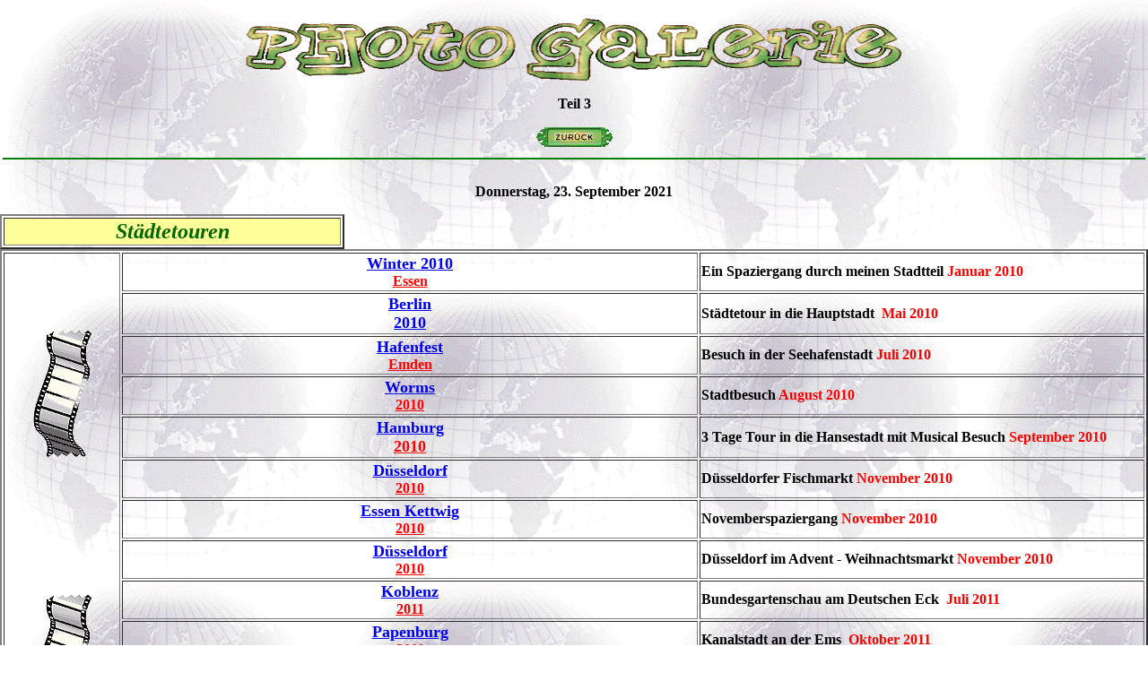

--- FILE ---
content_type: text/html
request_url: http://helmut.friedrichs-essen.de/galerie%203/galerie%203%20uebersicht.htm
body_size: 4574
content:
<html>

<head>
<meta http-equiv="Content-Type" content="text/html; charset=windows-1252">
<title>Neue Seite 1</title>
<base target="_self">
</head>

<body topmargin="0" leftmargin="0" style="text-align: center" background="../Bilder/erde.gif">

<table border="0" width="100%" id="table1">
	<tr>
		<td>
		<p align="center">
		<img border="0" src="../Button/photogalerie.gif" width="786" height="104"><br>
		<b>Teil 3</b></p>
		<p align="center">
		<a target="Hauptframe" href="../galerie/galerie_start.htm">
		<img border="0" src="../Button/zurueck.gif" width="90" height="23"></a></td>
	</tr>
	<tr>
		<td><hr color="#008000"></td>
	</tr>
</table>

<p align="center"><b>
<!--webbot bot="Timestamp" S-Type="EDITED" S-Format="%A, %d. %B %Y" startspan -->Donnerstag, 23. September 2021<!--webbot bot="Timestamp" endspan i-checksum="2848" --> </b></p>
	<div align="left">
	<table border="2" width="30%" id="table3" bordercolorlight="#006600" bordercolordark="#006600">
		<tr>
			<td bgcolor="#FFFF99">
      <p align="center"><b><i><font color="#006600" size="5">Städtetouren</font></i></b></td>
		</tr>
		</table>
	</div>
	<div align="center">
		<table border="2" width="100%" id="table2" bordercolorlight="#006600" bordercolordark="#006600">
			<tr>
				<td width="126" rowspan="15">
				<p align="center">
				<img border="0" src="../Bilder/k_zu03.gif" width="65" height="143"><p align="center">
				&nbsp;<p align="center">
				&nbsp;<p align="center">
				&nbsp;<p align="center">
				&nbsp;<p align="center">
				<img border="0" src="../Bilder/k_zu03.gif" width="65" height="143"><p align="center">
				&nbsp;<p align="center">
				&nbsp;</td>
				<td>
				<p align="center"><b>
				<a target="Hauptframe" href="winterzeit.htm"><font size="4">Winter 2010<br>
				</font><font color="#FF0000">Essen</font></a></b></td>
				<td width="492"><b>Ein Spaziergang durch meinen 
				Stadtteil <font color="#FF0000">Januar 2010</font></b></td>
			</tr>
			<tr>
				<td>
				<p align="center"><b><font size="4">
				<a target="Hauptframe" href="berlin2010.htm">Berlin </a><br>
				<a target="Hauptframe" href="berlin2010.htm">2010</a></font></b></td>
				<td width="492"><b>Städtetour in die Hauptstadt&nbsp;
				<font color="#FF0000">Mai 2010</font></b></td>
			</tr>
			<tr>
				<td>
				<p align="center"><b>
				<a target="Hauptframe" href="emdentour.htm"><font size="4">
				Hafenfest<br>
				</font><font color="#FF0000">Emden</font></a></b></td>
				<td width="492"><b>Besuch in der Seehafenstadt
				<font color="#FF0000">Juli 2010
				</font></b></td>
			</tr>
			<tr>
				<td>
				<p align="center"><b>
				<a target="Hauptframe" href="worms%20august%202010.htm">
				<font size="4">Worms
				<br>
				</font>
				<font color="#FF0000">2010</font></a></b></td>
				<td width="492"><b>Stadtbesuch
				<font color="#FF0000">August 2010</font></b></td>
			</tr>
			<tr>
				<td>
				<p align="center"><b>
				<a target="Hauptframe" href="hamburgtour%202010.htm">
				<font size="4">Hamburg<br>
				</font><font size="4" color="#FF0000">2010</font></a></b></td>
				<td width="492"><b>3 Tage Tour in die Hansestadt mit Musical 
				Besuch <font color="#FF0000">September 2010</font></b></td>
			</tr>
			<tr>
				<td>
				<p align="center"><b>
				<a target="Hauptframe" href="fischmarkt%20duesseldorf.htm">
				<font size="4">Düsseldorf<br>
				</font>
				<font color="#FF0000">2010</font></a></b></td>
				<td width="492"><b>Düsseldorfer Fischmarkt</b> <b>
				<font color="#FF0000">November 2010</font></b></td>
			</tr>
			<tr>
				<td>
				<p align="center"><b>
				<a target="Hauptframe" href="novemberspaziergang.htm">
				<font size="4">Essen 
				Kettwig<br>
				</font>
				<font color="#FF0000">2010</font></a></b></td>
				<td width="492"><b>Novemberspaziergang
				<font color="#FF0000">November 2010</font></b></td>
			</tr>
			<tr>
				<td>
				<p align="center"><b>
				<a target="Hauptframe" href="adventinduesseldorf.htm">
				<font size="4">Düsseldorf<br>
				</font>
				<font color="#FF0000">2010</font></a></b></td>
				<td width="492"><b>Düsseldorf im Advent - Weihnachtsmarkt</b>
				<font color="#FF0000"><b>November 2010</b></font></td>
			</tr>
			<tr>
				<td>
				<p align="center"><b>
				<a target="Hauptframe" href="bundesgartenschau.htm"><font size="4">Koblenz<br>
				</font><font color="#FF0000">2011</font></a></b></td>
				<td width="492"><b>Bundesgartenschau am Deutschen Eck&nbsp;
				<font color="#FF0000">Juli 2011</font></b></td>
			</tr>
			<tr>
				<td>
				<p align="center"><b>
				<a target="Hauptframe" href="stadtpapenburg.htm"><font size="4">
				Papenburg<br>
				</font><font color="#FF0000">2011</font></a></b></td>
				<td width="492"><b>Kanalstadt an der Ems <font color="#FF0000">
				&nbsp;Oktober 2011&nbsp;</font></b></td>
			</tr>
			<tr>
				<td>
				<p align="center"><b>
				<a target="Hauptframe" href="inselfoehr.htm"><font size="4">
				Friesische Karibik<br>
				</font><font color="#FF0000">2011</font></a></b></td>
				<td width="492"><b>Kurzurlaub auf der Insel Föhr&nbsp;
				<font color="#FF0000">Oktober 2011</font></b></td>
			</tr>
			<tr>
				<td>
				<p align="center"><b><a target="Hauptframe" href="nettetal.htm">
				<font size="4">Lobberich<br>
				</font>
				<font color="#FF0000">2011</font></a></b></td>
				<td width="492"><b>Wanderung im Nette- und Windmühlenbruch 
				<font color="#FF0000">Oktober 2011</font></b></td>
			</tr>
			<tr>
				<td>
				<p align="center"><a target="Hauptframe" href="kempen.htm"><b>
				<font size="4">Kempen</font></b><br>
				<b><font color="#FF0000">2011</font></b></a></td>
				<td width="492"><b>Weihnachtsmarkt in historischer Altstadt
				<font color="#FF0000">November 2011</font></b></td>
			</tr>
			<tr>
				<td>
				<p align="center"><b>
				<a target="Hauptframe" href="meile%20oberhausen.htm"><font size="4">Weihnachtliche Meile<br>
				</font><font color="#FF0000">Oberhausen</font></a></b></td>
				<td width="492"><b>Weihnachtsmarkt im CENTRO Oberhausen&nbsp;
				<font color="#FF0000">Dezember 2011</font></b></td>
			</tr>
			<tr>
				<td>
				<p align="center"><b>
				<a target="Hauptframe" href="wleuchten.htm"><font size="4">
				Winterleuchten<br>
				</font><font color="#FF0000">Dortmund</font></a></b></td>
				<td width="492"><b>Winterliche Illuminationen im Westfalenpark&nbsp;
				<font color="#FF0000">Dezember 2011</font></b></td>
			</tr>
		</table>
</div>
<p>&nbsp;</p>
<div align="left">
		<table border="2" width="30%" id="table5" bordercolorlight="#006600" bordercolordark="#006600">
			<tr>
				<td bgcolor="#FFFF99">
      <p align="center"><b><i><font color="#006600" size="5">Sonstiges</font></i></b></td>
			</tr>
			</table>
		</div>
<div align="center">
	<table border="2" width="100%" id="table4" bordercolorlight="#006600" bordercolordark="#006600">
		<tr>
			<td width="129" rowspan="17">
			<p align="center">
			<img border="0" src="../Bilder/k_zu03.gif" width="65" height="143"><p align="center">
			&nbsp;<p align="center">
			&nbsp;<p align="center">
			&nbsp;<p align="center">
			<img border="0" src="../Bilder/k_zu03.gif" width="65" height="143"><p align="center">
			&nbsp;</td>
			<td>
			<p align="center"><b>
			<a target="Hauptframe" href="impressionen2010.htm"><font size="4">Impressionen<br>
			</font><font color="#FF0000">2010</font></a></b></td>
			<td width="485"><b>Ein bunter Streifzug durch das 
			Jahr <font color="#FF0000">2010</font></b></td>
		</tr>
		<tr>
			<td>
			<p align="center"><b>
			<a target="Hauptframe" href="impressionen2011.htm"><font size="4">Impressionen<br>
			</font><font color="#FF0000">2011</font></a></b></td>
			<td width="485"><b>Ein bunter Streifzug durch das 
			Jahr <font color="#FF0000">2011</font></b></td>
		</tr>
		<tr>
			<td>
			<p align="center"><b><a target="Hauptframe" href="osterdorf.htm">
			<font size="4">Osterdorf<br>
			</font><font color="#FF0000">Mülheim</font></a></b></td>
			<td width="485"><b>Osterdorf im Rhein-Ruhr-Zentrum&nbsp;
			<font color="#FF0000">April 2010</font></b></td>
		</tr>
		<tr>
			<td>
			<p align="center"><b><font size="4">
			<a target="Hauptframe" href="hausfassade.htm">Hausfassaden</a></font></b></td>
			<td width="485"><b>Düsseldorf´s Kiefernstr&nbsp;
			<font color="#FF0000">April 2010 </font></b></td>
		</tr>
		<tr>
			<td>
			<p align="center"><b><a target="Hauptframe" href="begegnung.htm">
			<font size="4">Tag der Begegnung<br>
			</font><font color="#FF0000">Essen</font></a></b></td>
			<td width="485">
			<p class="MsoNormal"><b>Europas größtes integratives Familienfest im 
			Grugapark <font color="#FF0000">Juni 2010</font></b></td>
		</tr>
		<tr>
			<td>
			<p align="center"><b><font size="4">
			<a target="Hauptframe" href="tiere%20vor%20der%20kamera.htm">Tiere 
			vor der Kamera</a></font></b></td>
			<td width="485">
			<b>Ein Streifzug durch Zoos und Tierparks</b></td>
		</tr>
		<tr>
			<td>
			<p align="center"><b><a target="Hauptframe" href="stillleben.htm"><font size="4">Ruhr 2010<br>
			</font><font color="#FF0000">Essen</font></a></b></td>
			<td width="485">
			<b>Still-Leben A40 Kulturereignis auf der Autobahn&nbsp;
			<font color="#FF0000">Juli 2010</font></b></td>
		</tr>
		<tr>
			<td>
			<p align="center"><b>
			<a target="Hauptframe" href="crange%202010.htm"><font size="4">Cranger Kirmes 2010<br>
			</font><font color="#FF0000">Herne</font></a></b></td>
			<td width="485">
			<b>Größtes Volksfest im Ruhrgebiet <font color="#FF0000">August 2010</font></b></td>
		</tr>
		<tr>
			<td>
			<p align="center"><b>
			<a target="Hauptframe" href="oldtimer%20ausfahrt.htm">
			<font size="4">Tour de Rü<br>
			</font><font color="#FF0000">Essen</font></a></b></td>
			<td width="485">
			<b>8. Oldtimer Ausfahrt&nbsp; <font color="#FF0000">Mai 2011</font></b></td>
		</tr>
		<tr>
			<td>
			<p align="center"><b><a target="Hauptframe" href="suedpark.htm"><font size="4">Südpark<br>
			</font><font color="#FF0000">Düsseldorf</font></a></b></td>
			<td width="485">
			<b>Parkanlage Düsseldorf&nbsp; <font color="#FF0000">Mai 2011</font></b></td>
		</tr>
		<tr>
			<td>
			<p align="center"><b><a target="Hauptframe" href="dahlienzeit.htm"><font size="4">Grugapark<br>
			</font><font color="#FF0000">Essen</font></a></b></td>
			<td width="485">
			<b>Dahlienzeit im Park&nbsp; <font color="#FF0000">September 2011</font></b></td>
		</tr>
		<tr>
			<td>
			<p align="center"><b><a target="Hauptframe" href="kommern.htm">
			<font size="4">Freilichtmuseum<br>
			</font><font color="#FF0000">Kommern</font></a></b></td>
			<td width="485">
			<b>Besuch in die Vergangenheit&nbsp; <font color="#FF0000">September 
			2011</font></b></td>
		</tr>
		<tr>
			<td>
			<p align="center"><b>
			<a target="Hauptframe" href="automobil%20frankfurt.htm">
			<font size="4">IAA<br>
			</font><font color="#FF0000">Frankfurt</font></a></b></td>
			<td width="485">
			<b>Automobilausstellung in Frankfurt <font color="#FF0000">September 
			2011</font></b></td>
		</tr>
		<tr>
			<td>
			<p align="center"><b><a target="Hauptframe" href="unterbach.htm">
			<font size="4">Unterbacher See<br>
			</font><font color="#FF0000">Düsseldorf</font></a></b></td>
			<td width="485">
			<b>Herbstimpressionen am See <font color="#FF0000">Oktober 2011</font></b></td>
		</tr>
		<tr>
			<td>
			<p align="center"><b>
			<a target="Hauptframe" href="schlosswissen.htm"><font size="4">
			Schloss Wissen<br>
			</font><font color="#FF0000">Weeze</font></a></b></td>
			<td width="485">
			<b>Schöne Parkanlage am Niederrhein&nbsp; <font color="#FF0000">
			November 2011</font></b></td>
		</tr>
		<tr>
			<td>
			<p align="center"><b><a target="Hauptframe" href="mountain.htm">
			<font size="4">Magic Mountain<br>
			</font><font color="#FF0000">Duisburg</font></a></b></td>
			<td width="485">
			<b>Neuer Aussichtspunkt in Duisburg&nbsp; <font color="#FF0000">
			November 2011</font></b></td>
		</tr>
		<tr>
			<td>
			<p align="center"><b>
			<a target="Hauptframe" href="slinky%20springs.htm"><font size="4">
			Slinky Springs<br>
			</font><font color="#FF0000">Oberhausen</font></a></b></td>
			<td width="485">
			<b>Einzigartiger Brückenbau am Rhein Herne Kanal <font color="#FF0000">
			November 2011</font></b></td>
		</tr>
	</table>
</div>
<p>&nbsp;</p>
<p>&nbsp;</p>
	<div align="left">
	<table border="2" width="30%" id="table7" bordercolorlight="#006600" bordercolordark="#006600">
		<tr>
			<td bgcolor="#FFFF99">
      <p align="center"><i><b><font color="#008000" size="5">Ausflugsziele</font></b></i></td>
		</tr>
		</table>
	</div>
	<div align="center">
		<table border="2" width="100%" id="table6" bordercolorlight="#006600" bordercolordark="#006600">
			<tr>
				<td width="124" rowspan="27">
				<p align="center">
			<img border="0" src="../Bilder/k_zu03.gif" width="65" height="143"><p align="center">
			&nbsp;<p align="center">
			&nbsp;<p align="center">
			&nbsp;<p align="center">
			<img border="0" src="../Bilder/k_zu03.gif" width="65" height="143"><p align="center">
			&nbsp;<p align="center">
			&nbsp;<p align="center">
			&nbsp;<p align="center">
			<img border="0" src="../Bilder/k_zu03.gif" width="65" height="143"><p align="center">
			&nbsp;<p align="center">
			&nbsp;<p align="center">
			&nbsp;<p align="center">
			<img border="0" src="../Bilder/k_zu03.gif" width="65" height="143"><p align="center">
			&nbsp;<p align="center">
			&nbsp;</td>
				<td>
				<p align="center"><b><a target="Hauptframe" href="museum.htm"><font size="4">Kulturhauptstadt 2010<br>
				</font><font color="#FF0000">Essen</font></a></b></td>
				<td width="437"><b>Das neue Ruhrmuseum auf Zollverein&nbsp;
				<font color="#FF0000">Januar 2010</font></b></td>
			</tr>
			<tr>
				<td>
				<p align="center"><b>
				<a target="Hauptframe" href="sternwunder.htm"><font size="4">Sternwunder<br>
				</font><font color="#FF0000">Oberhausen</font></a></b></td>
				<td width="437"><b>Ausstellung des Sonnensystems im Gasometer
				<font color="#FF0000">Februar 2010</font></b></td>
			</tr>
			<tr>
				<td>
				<p align="center"><b>
				<a target="Hauptframe" href="modellbauwelt%20oberhausen.htm"><font size="4">Modellbahnwelt<br>
				</font><font color="#FF0000">Oberhausen</font></a></b></td>
				<td width="437"><b>Modellbahnwelt in Oberhausen&nbsp;<font color="#FF0000">Februar 2010</font></b></td>
			</tr>
			<tr>
				<td>
				<p align="center"><b>
				<a target="Hauptframe" href="goetterausstellung.htm"><font size="4">Götter, Geister und Dämonen<br>
				</font><font color="#FF0000">Oberhausen</font></a></b></td>
				<td width="437"><b>Kulturobjekte fremder Völker
				<font color="#FF0000">Februar 2010</font></b></td>
			</tr>
			<tr>
				<td>
				<p align="center"><b>
				<a target="Hauptframe" href="parkleuchten.htm"><font size="4">
				Parkleuchten<br>
				</font><font color="#FF0000">Essen</font></a></b></td>
				<td width="437"><b>Saisonauftakt im Grugapark
				<font color="#FF0000">April 2010 </font></b></td>
			</tr>
			<tr>
				<td>
				<p align="center"><b>
				<a target="Hauptframe" href="hemer%20gartenschau.htm"><font size="4">Landesgartenschau<br>
				</font><font color="#FF0000">Hemer</font></a></b></td>
				<td width="437"><b>Besuch der Landesgartenschau
				<font color="#FF0000">Mai 2010</font></b></td>
			</tr>
			<tr>
				<td>
				<p align="center"><b>
				<a target="Hauptframe" href="flachsmarkt.htm"><font size="4">Flachsmarkt<br>
				</font><font color="#FF0000">Krefeld</font></a></b></td>
				<td width="437"><b>Historischer Markt</b>
				<font color="#FF0000"><b>Mai 2010</b></font></td>
			</tr>
			<tr>
				<td>
				<p align="center"><b><a target="Hauptframe" href="maxipark.htm"><font size="4">Maximilian Park<br>
				</font><font color="#FF0000">Hamm</font></a></b></td>
				<td width="437"><b>Schmetterlingshaus&nbsp;
				<font color="#FF0000">Juni 2010</font></b></td>
			</tr>
			<tr>
				<td>
				<p align="center">
				<a target="Hauptframe" href="airborne%20museum.htm"><b>
				<font size="4">Airborne Museum</font></b><br>
				<b><font color="#FF0000">Oosterbeek NL</font></b></a></td>
				<td width="437"><b>Geschichte pur erleben&nbsp;
				<font color="#FF0000">Juli 2010</font></b></td>
			</tr>
			<tr>
				<td>
				<p align="center"><b><a target="Hauptframe" href="walsrode.htm"><font size="4">Weltvogel Park<br>
				</font><font color="#FF0000">Walsrode</font></a></b></td>
				<td width="437"><b>Besuch im Vogelpark <font color="#FF0000">
				Juli 2010</font></b></td>
			</tr>
			<tr>
				<td>
				<p align="center"><b><a target="Hauptframe" href="nordpark.htm"><font size="4">Nordpark<br>
				</font><font color="#FF0000">Düsseldorf</font></a></b></td>
				<td width="437"><b>Park mit japanischen Flair
				<font color="#FF0000">Juli 2010</font></b></td>
			</tr>
			<tr>
				<td>
				<p align="center"><b>
				<a target="Hauptframe" href="hodenhagen.htm"><font size="4">
				Serengeti-Park<br>
				</font><font color="#FF0000">Hodenhagen</font></a></b></td>
				<td width="437"><b>Safari in Niedersachsen
				<font color="#FF0000">Juli 2010</font></b></td>
			</tr>
			<tr>
				<td>
				<p align="center"><b>
				<a target="Hauptframe" href="befreiung.htm"><font size="4">Nationaal Bevrijdringsmuseum<br>
				</font><font color="#FF0000">Groesbeek NL</font></a></b></td>
				<td width="437"><b>Geschichte pur erleben Teil 2 </b>&nbsp;<font color="#FF0000"><b>August 
				2010</b></font></td>
			</tr>
			<tr>
				<td>
				<p align="center"><b>
				<a target="Hauptframe" href="schweizwanderung.htm"><font size="4">Die kleine Schweiz<br>
				</font><font color="#FF0000">Velbert-Tönisheide</font></a></b></td>
				<td width="437"><b>Rundwanderweg Eignerbach
				<font color="#FF0000">&nbsp;August 2010</font></b></td>
			</tr>
			<tr>
				<td>
				<p align="center"><b><a target="Hauptframe" href="amrum.htm">
				<font size="4">Insel Amrum<br>
				</font><font color="#FF0000">Nordfriesland</font></a></b></td>
				<td width="437"><b>Eine Oase der Ruhe und Erholung
				<font color="#FF0000">Oktober 2010</font></b></td>
			</tr>
			<tr>
				<td>
				<p align="center"><b>
				<a target="Hauptframe" href="henrichshuette.htm"><font size="4">Henrichshütte<br>
				</font><font color="#FF0000">Hattingen</font></a></b></td>
				<td width="437"><b>LWL - Industriemuseum <font color="#FF0000">
				Januar 2011</font></b></td>
			</tr>
			<tr>
				<td>
				<p align="center"><b><a target="Hauptframe" href="zollern.htm">
				<font size="4">Zeche Zollern<br>
				</font><font color="#FF0000">Dortmund</font></a></b></td>
				<td width="437"><b>LWL - Industriemuseum&nbsp;
				<font color="#FF0000">Februar 2011</font></b></td>
			</tr>
			<tr>
				<td>
				<p align="center"><b>
				<a target="Hauptframe" href="parkleuchten%20im%20maerz.htm">
				<font size="4">Parkleuchten 2011<br>
				</font><font color="#FF0000">Essen</font></a></b></td>
				<td width="437"><b>Illumationen im Grugapark
				<font color="#FF0000">März 2011</font></b></td>
			</tr>
			<tr>
				<td>
				<p align="center">
				<a target="Hauptframe" href="medienhafen.htm"><b><font size="4">Medienhafen<br>
				</font>
				<font color="#FF0000">Düsseldorf</font></b></a></td>
				<td width="437"><b>Düsseldorfer Hafen&nbsp;
				<font color="#FF0000">März 2011
				</font></b></td>
			</tr>
			<tr>
				<td>
				<p align="center"><b>
				<a target="Hauptframe" href="burgblankenstein.htm">
				<font size="4">Burg Blankenstein<br>
				</font>
				<font color="#FF0000">Hattingen</font></a></b></td>
				<td width="437"><b>Burganlage mit Biergarten
				<font color="#FF0000">März 2011</font></b></td>
			</tr>
			<tr>
				<td>
				<p align="center"><b>
				<a target="Hauptframe" href="garten%20duesseldorf.htm">
				<font size="4">Botanischer Garten<br>
				</font>
				<font color="#FF0000">Düsseldorf</font></a></b></td>
				<td width="437"><b>Parkanlage <font color="#FF0000">April 2011</font></b></td>
			</tr>
			<tr>
				<td>
				<p align="center"><b>
				<a target="Hauptframe" href="park%20keukenhof.htm"><font size="4">Keukenhof<br>
				</font><font color="#FF0000">Lisse/Holland</font></a></b></td>
				<td width="437"><b>Blumenparadies <font color="#FF0000">April 
				2011</font></b></td>
			</tr>
			<tr>
				<td>
				<p align="center"><b>
				<a target="Hauptframe" href="garten%20bochum.htm"><font size="4">Botanischer Garten<br>
				</font><font color="#FF0000">Bochum</font></a></b></td>
				<td width="437"><b>Parkanlage&nbsp; <font color="#FF0000">Juni 
				2011</font></b></td>
			</tr>
			<tr>
				<td>
				<p align="center"><b>
				<a target="Hauptframe" href="garten%20gruga.htm"><font size="4">Botanischer Garten<br>
				</font><font color="#FF0000">Essen</font></a></b></td>
				<td width="437"><b>Stippvisite im Grugapark Essen
				<font color="#FF0000">Juni 2011</font></b></td>
			</tr>
			<tr>
				<td>
				<p align="center"><b>
				<a target="Hauptframe" href="westfalenpark.htm"><font size="4">
				Westfalenpark<br>
				</font><font color="#FF0000">Dortmund</font></a></b></td>
				<td width="437"><b>Parkanlage <font color="#FF0000">Juli 2011
				</font></b></td>
			</tr>
			<tr>
				<td>
				<p align="center"><b>
				<a target="Hauptframe" href="sassendorf.htm"><font size="4">
				Heilbad<br>
				</font><font color="#FF0000">Bad Sassendorf</font></a></b></td>
				<td width="437"><b>Heil und Kurort <font color="#FF0000">August 
				2011</font></b></td>
			</tr>
			<tr>
				<td>
				<p align="center"><b>
				<a target="Hauptframe" href="museum%20hombroich.htm">
				<font size="4">Museums Insel Hombroich<br>
				</font><font color="#FF0000">Neuss</font></a></b></td>
				<td width="437"><b>Natur und Kunst <font color="#FF0000">
				September 2011</font></b></td>
			</tr>
		</table>
		</div>
<p><b>Copyright © by 2011 H. Friedrichs</b></p>
<table border="0" width="100%" id="table8">
	<tr>
		<td><hr color="#008000"></td>
	</tr>
</table>
<p><a <b>Counter Start am 03. Januar 2010</b></p>
<p>&nbsp;<a href="http://www.andyhoppe.com/" title="Besucherzaehler"><img 
src="//c.andyhoppe.com/1632422833" style="border:none" alt="Besucherzaehler" /></a></a>
<p>&nbsp;<div align="center">
	<table border="0" width="20%" id="table9">
		<tr>
			<td>
			<p align="center">
			<a target="Hauptframe" href="../galerie/galerie_start.htm">
			<img border="0" src="../Button/zurueck.gif" width="90" height="23"></a><br>
			<b>Zur Übersicht</b></td>
		</tr>
	</table>
</div>

</body>

</html>
